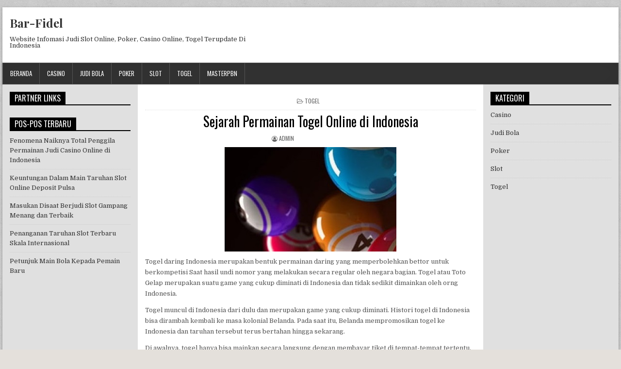

--- FILE ---
content_type: text/html; charset=UTF-8
request_url: https://bar-fidel.com/sejarah-permainan-togel-online-di-indonesia/
body_size: 7379
content:
<!DOCTYPE html>
<html lang="id" class="no-js">
<head>
<meta charset="UTF-8">
<meta name="viewport" content="width=device-width, initial-scale=1">
<link rel="profile" href="http://gmpg.org/xfn/11">
<link rel="pingback" href="https://bar-fidel.com/xmlrpc.php">
<meta name='robots' content='index, follow, max-image-preview:large, max-snippet:-1, max-video-preview:-1' />
	<style>img:is([sizes="auto" i], [sizes^="auto," i]) { contain-intrinsic-size: 3000px 1500px }</style>
	
	<!-- This site is optimized with the Yoast SEO plugin v20.4 - https://yoast.com/wordpress/plugins/seo/ -->
	<title>Sejarah Permainan Togel Online di Indonesia - Bar-Fidel</title>
	<link rel="canonical" href="https://bar-fidel.com/sejarah-permainan-togel-online-di-indonesia/" />
	<meta property="og:locale" content="id_ID" />
	<meta property="og:type" content="article" />
	<meta property="og:title" content="Sejarah Permainan Togel Online di Indonesia - Bar-Fidel" />
	<meta property="og:description" content="Togel daring Indonesia merupakan bentuk permainan daring yang memperbolehkan bettor untuk berkompetisi Saat hasil undi nomor yang melakukan secara regular oleh negara bagian. Togel atau..." />
	<meta property="og:url" content="https://bar-fidel.com/sejarah-permainan-togel-online-di-indonesia/" />
	<meta property="og:site_name" content="Bar-Fidel" />
	<meta property="article:published_time" content="2023-03-31T02:26:00+00:00" />
	<meta property="article:modified_time" content="2023-03-25T14:29:04+00:00" />
	<meta property="og:image" content="https://bar-fidel.com/wp-content/uploads/2023/03/12-Copy-7-Copy-Copy.jpg" />
	<meta property="og:image:width" content="354" />
	<meta property="og:image:height" content="215" />
	<meta property="og:image:type" content="image/jpeg" />
	<meta name="author" content="admin" />
	<meta name="twitter:card" content="summary_large_image" />
	<meta name="twitter:label1" content="Ditulis oleh" />
	<meta name="twitter:data1" content="admin" />
	<meta name="twitter:label2" content="Estimasi waktu membaca" />
	<meta name="twitter:data2" content="2 menit" />
	<script type="application/ld+json" class="yoast-schema-graph">{"@context":"https://schema.org","@graph":[{"@type":"WebPage","@id":"https://bar-fidel.com/sejarah-permainan-togel-online-di-indonesia/","url":"https://bar-fidel.com/sejarah-permainan-togel-online-di-indonesia/","name":"Sejarah Permainan Togel Online di Indonesia - Bar-Fidel","isPartOf":{"@id":"https://bar-fidel.com/#website"},"primaryImageOfPage":{"@id":"https://bar-fidel.com/sejarah-permainan-togel-online-di-indonesia/#primaryimage"},"image":{"@id":"https://bar-fidel.com/sejarah-permainan-togel-online-di-indonesia/#primaryimage"},"thumbnailUrl":"https://bar-fidel.com/wp-content/uploads/2023/03/12-Copy-7-Copy-Copy.jpg","datePublished":"2023-03-31T02:26:00+00:00","dateModified":"2023-03-25T14:29:04+00:00","author":{"@id":"https://bar-fidel.com/#/schema/person/7fc14ca47881aa8e6e250e371a5367bb"},"breadcrumb":{"@id":"https://bar-fidel.com/sejarah-permainan-togel-online-di-indonesia/#breadcrumb"},"inLanguage":"id","potentialAction":[{"@type":"ReadAction","target":["https://bar-fidel.com/sejarah-permainan-togel-online-di-indonesia/"]}]},{"@type":"ImageObject","inLanguage":"id","@id":"https://bar-fidel.com/sejarah-permainan-togel-online-di-indonesia/#primaryimage","url":"https://bar-fidel.com/wp-content/uploads/2023/03/12-Copy-7-Copy-Copy.jpg","contentUrl":"https://bar-fidel.com/wp-content/uploads/2023/03/12-Copy-7-Copy-Copy.jpg","width":354,"height":215,"caption":"sejarah judi togel online"},{"@type":"BreadcrumbList","@id":"https://bar-fidel.com/sejarah-permainan-togel-online-di-indonesia/#breadcrumb","itemListElement":[{"@type":"ListItem","position":1,"name":"Beranda","item":"https://bar-fidel.com/"},{"@type":"ListItem","position":2,"name":"Sejarah Permainan Togel Online di Indonesia"}]},{"@type":"WebSite","@id":"https://bar-fidel.com/#website","url":"https://bar-fidel.com/","name":"Bar-Fidel","description":"Website Infomasi Judi Slot Online, Poker, Casino Online, Togel Terupdate Di Indonesia","potentialAction":[{"@type":"SearchAction","target":{"@type":"EntryPoint","urlTemplate":"https://bar-fidel.com/?s={search_term_string}"},"query-input":"required name=search_term_string"}],"inLanguage":"id"},{"@type":"Person","@id":"https://bar-fidel.com/#/schema/person/7fc14ca47881aa8e6e250e371a5367bb","name":"admin","image":{"@type":"ImageObject","inLanguage":"id","@id":"https://bar-fidel.com/#/schema/person/image/","url":"https://secure.gravatar.com/avatar/2c7965650b9964073305e9027da6310c0c7392123833d8c05294a485906f7820?s=96&d=mm&r=g","contentUrl":"https://secure.gravatar.com/avatar/2c7965650b9964073305e9027da6310c0c7392123833d8c05294a485906f7820?s=96&d=mm&r=g","caption":"admin"},"sameAs":["https://bar-fidel.com"],"url":"https://bar-fidel.com/author/admin/"}]}</script>
	<!-- / Yoast SEO plugin. -->


<link rel='dns-prefetch' href='//fonts.googleapis.com' />
<link rel="alternate" type="application/rss+xml" title="Bar-Fidel &raquo; Feed" href="https://bar-fidel.com/feed/" />
<link rel="alternate" type="application/rss+xml" title="Bar-Fidel &raquo; Umpan Komentar" href="https://bar-fidel.com/comments/feed/" />
<link rel="alternate" type="application/rss+xml" title="Bar-Fidel &raquo; Sejarah Permainan Togel Online di Indonesia Umpan Komentar" href="https://bar-fidel.com/sejarah-permainan-togel-online-di-indonesia/feed/" />
<link rel='stylesheet' id='wp-block-library-css' href='https://bar-fidel.com/wp-includes/css/dist/block-library/style.min.css?ver=6.8' type='text/css' media='all' />
<style id='classic-theme-styles-inline-css' type='text/css'>
/*! This file is auto-generated */
.wp-block-button__link{color:#fff;background-color:#32373c;border-radius:9999px;box-shadow:none;text-decoration:none;padding:calc(.667em + 2px) calc(1.333em + 2px);font-size:1.125em}.wp-block-file__button{background:#32373c;color:#fff;text-decoration:none}
</style>
<style id='global-styles-inline-css' type='text/css'>
:root{--wp--preset--aspect-ratio--square: 1;--wp--preset--aspect-ratio--4-3: 4/3;--wp--preset--aspect-ratio--3-4: 3/4;--wp--preset--aspect-ratio--3-2: 3/2;--wp--preset--aspect-ratio--2-3: 2/3;--wp--preset--aspect-ratio--16-9: 16/9;--wp--preset--aspect-ratio--9-16: 9/16;--wp--preset--color--black: #000000;--wp--preset--color--cyan-bluish-gray: #abb8c3;--wp--preset--color--white: #ffffff;--wp--preset--color--pale-pink: #f78da7;--wp--preset--color--vivid-red: #cf2e2e;--wp--preset--color--luminous-vivid-orange: #ff6900;--wp--preset--color--luminous-vivid-amber: #fcb900;--wp--preset--color--light-green-cyan: #7bdcb5;--wp--preset--color--vivid-green-cyan: #00d084;--wp--preset--color--pale-cyan-blue: #8ed1fc;--wp--preset--color--vivid-cyan-blue: #0693e3;--wp--preset--color--vivid-purple: #9b51e0;--wp--preset--gradient--vivid-cyan-blue-to-vivid-purple: linear-gradient(135deg,rgba(6,147,227,1) 0%,rgb(155,81,224) 100%);--wp--preset--gradient--light-green-cyan-to-vivid-green-cyan: linear-gradient(135deg,rgb(122,220,180) 0%,rgb(0,208,130) 100%);--wp--preset--gradient--luminous-vivid-amber-to-luminous-vivid-orange: linear-gradient(135deg,rgba(252,185,0,1) 0%,rgba(255,105,0,1) 100%);--wp--preset--gradient--luminous-vivid-orange-to-vivid-red: linear-gradient(135deg,rgba(255,105,0,1) 0%,rgb(207,46,46) 100%);--wp--preset--gradient--very-light-gray-to-cyan-bluish-gray: linear-gradient(135deg,rgb(238,238,238) 0%,rgb(169,184,195) 100%);--wp--preset--gradient--cool-to-warm-spectrum: linear-gradient(135deg,rgb(74,234,220) 0%,rgb(151,120,209) 20%,rgb(207,42,186) 40%,rgb(238,44,130) 60%,rgb(251,105,98) 80%,rgb(254,248,76) 100%);--wp--preset--gradient--blush-light-purple: linear-gradient(135deg,rgb(255,206,236) 0%,rgb(152,150,240) 100%);--wp--preset--gradient--blush-bordeaux: linear-gradient(135deg,rgb(254,205,165) 0%,rgb(254,45,45) 50%,rgb(107,0,62) 100%);--wp--preset--gradient--luminous-dusk: linear-gradient(135deg,rgb(255,203,112) 0%,rgb(199,81,192) 50%,rgb(65,88,208) 100%);--wp--preset--gradient--pale-ocean: linear-gradient(135deg,rgb(255,245,203) 0%,rgb(182,227,212) 50%,rgb(51,167,181) 100%);--wp--preset--gradient--electric-grass: linear-gradient(135deg,rgb(202,248,128) 0%,rgb(113,206,126) 100%);--wp--preset--gradient--midnight: linear-gradient(135deg,rgb(2,3,129) 0%,rgb(40,116,252) 100%);--wp--preset--font-size--small: 13px;--wp--preset--font-size--medium: 20px;--wp--preset--font-size--large: 36px;--wp--preset--font-size--x-large: 42px;--wp--preset--spacing--20: 0.44rem;--wp--preset--spacing--30: 0.67rem;--wp--preset--spacing--40: 1rem;--wp--preset--spacing--50: 1.5rem;--wp--preset--spacing--60: 2.25rem;--wp--preset--spacing--70: 3.38rem;--wp--preset--spacing--80: 5.06rem;--wp--preset--shadow--natural: 6px 6px 9px rgba(0, 0, 0, 0.2);--wp--preset--shadow--deep: 12px 12px 50px rgba(0, 0, 0, 0.4);--wp--preset--shadow--sharp: 6px 6px 0px rgba(0, 0, 0, 0.2);--wp--preset--shadow--outlined: 6px 6px 0px -3px rgba(255, 255, 255, 1), 6px 6px rgba(0, 0, 0, 1);--wp--preset--shadow--crisp: 6px 6px 0px rgba(0, 0, 0, 1);}:where(.is-layout-flex){gap: 0.5em;}:where(.is-layout-grid){gap: 0.5em;}body .is-layout-flex{display: flex;}.is-layout-flex{flex-wrap: wrap;align-items: center;}.is-layout-flex > :is(*, div){margin: 0;}body .is-layout-grid{display: grid;}.is-layout-grid > :is(*, div){margin: 0;}:where(.wp-block-columns.is-layout-flex){gap: 2em;}:where(.wp-block-columns.is-layout-grid){gap: 2em;}:where(.wp-block-post-template.is-layout-flex){gap: 1.25em;}:where(.wp-block-post-template.is-layout-grid){gap: 1.25em;}.has-black-color{color: var(--wp--preset--color--black) !important;}.has-cyan-bluish-gray-color{color: var(--wp--preset--color--cyan-bluish-gray) !important;}.has-white-color{color: var(--wp--preset--color--white) !important;}.has-pale-pink-color{color: var(--wp--preset--color--pale-pink) !important;}.has-vivid-red-color{color: var(--wp--preset--color--vivid-red) !important;}.has-luminous-vivid-orange-color{color: var(--wp--preset--color--luminous-vivid-orange) !important;}.has-luminous-vivid-amber-color{color: var(--wp--preset--color--luminous-vivid-amber) !important;}.has-light-green-cyan-color{color: var(--wp--preset--color--light-green-cyan) !important;}.has-vivid-green-cyan-color{color: var(--wp--preset--color--vivid-green-cyan) !important;}.has-pale-cyan-blue-color{color: var(--wp--preset--color--pale-cyan-blue) !important;}.has-vivid-cyan-blue-color{color: var(--wp--preset--color--vivid-cyan-blue) !important;}.has-vivid-purple-color{color: var(--wp--preset--color--vivid-purple) !important;}.has-black-background-color{background-color: var(--wp--preset--color--black) !important;}.has-cyan-bluish-gray-background-color{background-color: var(--wp--preset--color--cyan-bluish-gray) !important;}.has-white-background-color{background-color: var(--wp--preset--color--white) !important;}.has-pale-pink-background-color{background-color: var(--wp--preset--color--pale-pink) !important;}.has-vivid-red-background-color{background-color: var(--wp--preset--color--vivid-red) !important;}.has-luminous-vivid-orange-background-color{background-color: var(--wp--preset--color--luminous-vivid-orange) !important;}.has-luminous-vivid-amber-background-color{background-color: var(--wp--preset--color--luminous-vivid-amber) !important;}.has-light-green-cyan-background-color{background-color: var(--wp--preset--color--light-green-cyan) !important;}.has-vivid-green-cyan-background-color{background-color: var(--wp--preset--color--vivid-green-cyan) !important;}.has-pale-cyan-blue-background-color{background-color: var(--wp--preset--color--pale-cyan-blue) !important;}.has-vivid-cyan-blue-background-color{background-color: var(--wp--preset--color--vivid-cyan-blue) !important;}.has-vivid-purple-background-color{background-color: var(--wp--preset--color--vivid-purple) !important;}.has-black-border-color{border-color: var(--wp--preset--color--black) !important;}.has-cyan-bluish-gray-border-color{border-color: var(--wp--preset--color--cyan-bluish-gray) !important;}.has-white-border-color{border-color: var(--wp--preset--color--white) !important;}.has-pale-pink-border-color{border-color: var(--wp--preset--color--pale-pink) !important;}.has-vivid-red-border-color{border-color: var(--wp--preset--color--vivid-red) !important;}.has-luminous-vivid-orange-border-color{border-color: var(--wp--preset--color--luminous-vivid-orange) !important;}.has-luminous-vivid-amber-border-color{border-color: var(--wp--preset--color--luminous-vivid-amber) !important;}.has-light-green-cyan-border-color{border-color: var(--wp--preset--color--light-green-cyan) !important;}.has-vivid-green-cyan-border-color{border-color: var(--wp--preset--color--vivid-green-cyan) !important;}.has-pale-cyan-blue-border-color{border-color: var(--wp--preset--color--pale-cyan-blue) !important;}.has-vivid-cyan-blue-border-color{border-color: var(--wp--preset--color--vivid-cyan-blue) !important;}.has-vivid-purple-border-color{border-color: var(--wp--preset--color--vivid-purple) !important;}.has-vivid-cyan-blue-to-vivid-purple-gradient-background{background: var(--wp--preset--gradient--vivid-cyan-blue-to-vivid-purple) !important;}.has-light-green-cyan-to-vivid-green-cyan-gradient-background{background: var(--wp--preset--gradient--light-green-cyan-to-vivid-green-cyan) !important;}.has-luminous-vivid-amber-to-luminous-vivid-orange-gradient-background{background: var(--wp--preset--gradient--luminous-vivid-amber-to-luminous-vivid-orange) !important;}.has-luminous-vivid-orange-to-vivid-red-gradient-background{background: var(--wp--preset--gradient--luminous-vivid-orange-to-vivid-red) !important;}.has-very-light-gray-to-cyan-bluish-gray-gradient-background{background: var(--wp--preset--gradient--very-light-gray-to-cyan-bluish-gray) !important;}.has-cool-to-warm-spectrum-gradient-background{background: var(--wp--preset--gradient--cool-to-warm-spectrum) !important;}.has-blush-light-purple-gradient-background{background: var(--wp--preset--gradient--blush-light-purple) !important;}.has-blush-bordeaux-gradient-background{background: var(--wp--preset--gradient--blush-bordeaux) !important;}.has-luminous-dusk-gradient-background{background: var(--wp--preset--gradient--luminous-dusk) !important;}.has-pale-ocean-gradient-background{background: var(--wp--preset--gradient--pale-ocean) !important;}.has-electric-grass-gradient-background{background: var(--wp--preset--gradient--electric-grass) !important;}.has-midnight-gradient-background{background: var(--wp--preset--gradient--midnight) !important;}.has-small-font-size{font-size: var(--wp--preset--font-size--small) !important;}.has-medium-font-size{font-size: var(--wp--preset--font-size--medium) !important;}.has-large-font-size{font-size: var(--wp--preset--font-size--large) !important;}.has-x-large-font-size{font-size: var(--wp--preset--font-size--x-large) !important;}
:where(.wp-block-post-template.is-layout-flex){gap: 1.25em;}:where(.wp-block-post-template.is-layout-grid){gap: 1.25em;}
:where(.wp-block-columns.is-layout-flex){gap: 2em;}:where(.wp-block-columns.is-layout-grid){gap: 2em;}
:root :where(.wp-block-pullquote){font-size: 1.5em;line-height: 1.6;}
</style>
<link rel='stylesheet' id='powerwp-maincss-css' href='https://bar-fidel.com/wp-content/themes/powerwp/style.css' type='text/css' media='all' />
<link rel='stylesheet' id='font-awesome-css' href='https://bar-fidel.com/wp-content/themes/powerwp/assets/css/font-awesome.min.css' type='text/css' media='all' />
<link rel='stylesheet' id='powerwp-webfont-css' href='//fonts.googleapis.com/css?family=Playfair+Display:400,400i,700,700i|Domine:400,700|Oswald:400,700|Poppins:400,700' type='text/css' media='all' />
<script type="text/javascript" src="https://bar-fidel.com/wp-includes/js/jquery/jquery.min.js?ver=3.7.1" id="jquery-core-js"></script>
<script type="text/javascript" src="https://bar-fidel.com/wp-includes/js/jquery/jquery-migrate.min.js?ver=3.4.1" id="jquery-migrate-js"></script>
<!--[if lt IE 9]>
<script type="text/javascript" src="https://bar-fidel.com/wp-content/themes/powerwp/assets/js/html5shiv.js" id="powerwp-html5shiv-js"></script>
<![endif]-->
<!--[if lt IE 9]>
<script type="text/javascript" src="https://bar-fidel.com/wp-content/themes/powerwp/assets/js/respond.js" id="powerwp-respond-js"></script>
<![endif]-->
<link rel="https://api.w.org/" href="https://bar-fidel.com/wp-json/" /><link rel="alternate" title="JSON" type="application/json" href="https://bar-fidel.com/wp-json/wp/v2/posts/83" /><link rel="EditURI" type="application/rsd+xml" title="RSD" href="https://bar-fidel.com/xmlrpc.php?rsd" />
<meta name="generator" content="WordPress 6.8" />
<link rel='shortlink' href='https://bar-fidel.com/?p=83' />
<link rel="alternate" title="oEmbed (JSON)" type="application/json+oembed" href="https://bar-fidel.com/wp-json/oembed/1.0/embed?url=https%3A%2F%2Fbar-fidel.com%2Fsejarah-permainan-togel-online-di-indonesia%2F" />
<link rel="alternate" title="oEmbed (XML)" type="text/xml+oembed" href="https://bar-fidel.com/wp-json/oembed/1.0/embed?url=https%3A%2F%2Fbar-fidel.com%2Fsejarah-permainan-togel-online-di-indonesia%2F&#038;format=xml" />
<style type="text/css" id="custom-background-css">
body.custom-background { background-image: url("https://bar-fidel.com/wp-content/themes/powerwp/assets/images/background.png"); background-position: left top; background-size: auto; background-repeat: repeat; background-attachment: fixed; }
</style>
			<style type="text/css" id="wp-custom-css">
			.powerwp-full-post-date {
    display: inline-block;
    line-height: 1;
    margin: 0 0 3px 0;
    visibility: hidden;
}

.powerwp-entry-meta-single-date {
    margin: 0 10px 0 0;
    display: inline-block;
    visibility: hidden;
}		</style>
		
</head>

<body class="wp-singular post-template-default single single-post postid-83 single-format-standard custom-background wp-theme-powerwp" id="powerwp-site-body" itemscope="itemscope" itemtype="http://schema.org/WebPage">
<a class="skip-link screen-reader-text" href="#powerwp-posts-wrapper">Skip to content</a>

<div class='powerwp-wrapper'>

<div class='powerwp-container'>
<div class="powerwp-container" id="powerwp-header" itemscope="itemscope" itemtype="http://schema.org/WPHeader" role="banner">
<div class="clearfix" id="powerwp-head-content">


<div class="powerwp-header-inside clearfix">
<div id="powerwp-logo">
    <div class="site-branding">
      <h1 class="powerwp-site-title"><a href="https://bar-fidel.com/" rel="home">Bar-Fidel</a></h1>
      <p class="powerwp-site-description">Website Infomasi Judi Slot Online, Poker, Casino Online, Togel Terupdate Di Indonesia</p>
    </div>
</div><!--/#powerwp-logo -->

<div id="powerwp-header-banner">
</div><!--/#powerwp-header-banner -->
</div>

</div><!--/#powerwp-head-content -->
</div><!--/#powerwp-header -->
</div>

<div class="powerwp-container powerwp-primary-menu-container clearfix">
<div class="powerwp-primary-menu-container-inside clearfix">
<nav class="powerwp-nav-primary" id="powerwp-primary-navigation" itemscope="itemscope" itemtype="http://schema.org/SiteNavigationElement" role="navigation" aria-label="Primary Menu">
<button class="powerwp-primary-responsive-menu-icon" aria-controls="powerwp-menu-primary-navigation" aria-expanded="false">Menu</button>
<ul id="powerwp-menu-primary-navigation" class="powerwp-primary-nav-menu powerwp-menu-primary"><li id="menu-item-7" class="menu-item menu-item-type-custom menu-item-object-custom menu-item-home menu-item-7"><a href="https://bar-fidel.com/">Beranda</a></li>
<li id="menu-item-9" class="menu-item menu-item-type-taxonomy menu-item-object-category menu-item-9"><a href="https://bar-fidel.com/category/casino/">Casino</a></li>
<li id="menu-item-10" class="menu-item menu-item-type-taxonomy menu-item-object-category menu-item-10"><a href="https://bar-fidel.com/category/judi-bola/">Judi Bola</a></li>
<li id="menu-item-11" class="menu-item menu-item-type-taxonomy menu-item-object-category menu-item-11"><a href="https://bar-fidel.com/category/poker/">Poker</a></li>
<li id="menu-item-12" class="menu-item menu-item-type-taxonomy menu-item-object-category menu-item-12"><a href="https://bar-fidel.com/category/slot/">Slot</a></li>
<li id="menu-item-13" class="menu-item menu-item-type-taxonomy menu-item-object-category current-post-ancestor current-menu-parent current-post-parent menu-item-13"><a href="https://bar-fidel.com/category/togel/">Togel</a></li>
<li id="menu-item-116" class="menu-item menu-item-type-custom menu-item-object-custom menu-item-116"><a href="https://masterpbn.com/">masterpbn</a></li>
</ul></nav>
</div>
</div>
<div class='powerwp-container'>
<div id='powerwp-content-wrapper'>

<div id='powerwp-content-inner-wrapper'>

<div class='powerwp-main-wrapper' id='powerwp-main-wrapper' itemscope='itemscope' itemtype='http://schema.org/Blog' role='main'>
<div class='theiaStickySidebar'>
<div class='powerwp-main-wrapper-inside clearfix'>

<div class="powerwp-posts-wrapper" id="powerwp-posts-wrapper">


    
<article id="post-83" class="powerwp-post-singular post-83 post type-post status-publish format-standard has-post-thumbnail hentry category-togel tag-judi-togel-online tag-pasaran-judi-togel-online tag-togel tag-togel-online tag-togel-online-resmi wpcat-6-id">

    <header class="entry-header">
        <div class="powerwp-entry-meta-single powerwp-entry-meta-single-top"><span class="powerwp-entry-meta-single-cats"><i class="fa fa-folder-open-o"></i>&nbsp;<span class="screen-reader-text">Posted in </span><a href="https://bar-fidel.com/category/togel/" rel="category tag">Togel</a></span></div>
        <h1 class="post-title entry-title"><a href="https://bar-fidel.com/sejarah-permainan-togel-online-di-indonesia/" rel="bookmark">Sejarah Permainan Togel Online di Indonesia</a></h1>
                <div class="powerwp-entry-meta-single">
    <span class="powerwp-entry-meta-single-author"><i class="fa fa-user-circle-o"></i>&nbsp;<span class="author vcard" itemscope="itemscope" itemtype="http://schema.org/Person" itemprop="author"><a class="url fn n" href="https://bar-fidel.com/author/admin/"><span class="screen-reader-text">Author: </span>admin</a></span></span>    <span class="powerwp-entry-meta-single-date"><i class="fa fa-clock-o"></i>&nbsp;<span class="screen-reader-text">Published Date: </span>Maret 31, 2023</span>            </div>
        </header><!-- .entry-header -->

    <div class="entry-content clearfix">
                                        <a href="https://bar-fidel.com/sejarah-permainan-togel-online-di-indonesia/" title="Permanent Link to Sejarah Permainan Togel Online di Indonesia"><img width="354" height="215" src="https://bar-fidel.com/wp-content/uploads/2023/03/12-Copy-7-Copy-Copy.jpg" class="powerwp-post-thumbnail-single wp-post-image" alt="sejarah judi togel online" decoding="async" fetchpriority="high" srcset="https://bar-fidel.com/wp-content/uploads/2023/03/12-Copy-7-Copy-Copy.jpg 354w, https://bar-fidel.com/wp-content/uploads/2023/03/12-Copy-7-Copy-Copy-300x182.jpg 300w" sizes="(max-width: 354px) 100vw, 354px" /></a>
                
<p>Togel daring Indonesia merupakan bentuk permainan daring yang memperbolehkan bettor untuk berkompetisi Saat hasil undi nomor yang melakukan secara regular oleh negara bagian. Togel atau Toto Gelap merupakan suatu game yang cukup diminati di Indonesia dan tidak sedikit dimainkan oleh orng Indonesia.</p>



<p>Togel muncul di Indonesia dari dulu dan merupakan game yang cukup diminati. Histori togel di Indonesia bisa dirambah kembali ke masa kolonial Belanda. Pada saat itu, Belanda mempromosikan togel ke Indonesia dan taruhan tersebut terus bertahan hingga sekarang.</p>



<p>Di awalnya, togel hanya bisa mainkan secara langsung dengan membayar tiket di tempat-tempat tertentu. Namun, dengan pertumbuhan teknologi dan pertumbuhan internet, togel kini sanggup dimainkan secara online melalui bandar-bandar togel online yang resmi.</p>



<p>Togel daring pertama kali diperkenalkan di Indonesia pada saat 2010. Masa itu, bandar togel online resmi mulai berdatangan di Indonesia dan menawarkan berbagai jenis game togel. Namun, Pada saat saat itu, game togel masih illegal di Indonesia dan tidak dilegalkan secara legal oleh Pemerintah.</p>



<p>Ketika tahun 2012, Pemerintah Indonesia baru lah memperketat pencegahan terhadap game daring, termasuk togel online. Beberapa laman togel online di Indonesia pun ditutup oleh Pemerintah dan para bettor yang ditangkap bertaruh togel online dihukum secara hukum.</p>



<p>Namun, Ketika tahun 2015, Pemerintah Indonesia melepaskan Undang-Undang mengenai Perjudian yang membagikan kewenangan kepada Pemerintah untuk melepaskan lampu hijau dan mengatur permainan daring. Sejak kala itu, beberapa web togel daring di Indonesia pernah dapat persetujuan resmi dari Pemerintah dan menjadi agen togel daring resmi.</p>



<p>Momen ini, togel daring Indonesia semakin terkenal dan mampu dimainkan oleh siapa saja dengan mudah. Para bettor bisa memasang nomor Di hasil undian nomor yang dilakukan secara wajar oleh negara bagian dan mendapatkan grand prize uang yang besar.</p>



<p>Togel daring Indonesia pernah jadi perjudian judi online yang sangat terkenal dan terus berkembang di Indonesia. Histori togel di Indonesia sudah lumayan Panjang dan selalu berkukuh sampai saat ini. Dengan adanya laman togel online resmi yang pernah bersihteguh lampu hijau dari Pemerintah, para penjudi bisa berjudi dengan aman dan nyaman. Namun, penjudi harus selalu main dengan bijak dan bertanggung jawab, serta memilih agen togel online legal yang aman sebelum memulai perjudian.</p>
    </div><!-- .entry-content -->

    <footer class="entry-footer">
        <span class="tags-links"><i class="fa fa-tags" aria-hidden="true"></i> Tagged <a href="https://bar-fidel.com/tag/judi-togel-online/" rel="tag">judi togel online</a>, <a href="https://bar-fidel.com/tag/pasaran-judi-togel-online/" rel="tag">pasaran judi togel online</a>, <a href="https://bar-fidel.com/tag/togel/" rel="tag">togel</a>, <a href="https://bar-fidel.com/tag/togel-online/" rel="tag">togel online</a>, <a href="https://bar-fidel.com/tag/togel-online-resmi/" rel="tag">togel online resmi</a></span>    </footer><!-- .entry-footer -->

    
            <div class="powerwp-author-bio">
            <div class="powerwp-author-bio-top">
            <div class="powerwp-author-bio-gravatar">
                <img alt='' src='https://secure.gravatar.com/avatar/2c7965650b9964073305e9027da6310c0c7392123833d8c05294a485906f7820?s=80&#038;d=mm&#038;r=g' class='avatar avatar-80 photo' height='80' width='80' />
            </div>
            <div class="powerwp-author-bio-text">
                <h4>Author: <span><a href="https://bar-fidel.com" title="Kunjungi situs web admin" rel="author external">admin</a></span></h4>
            </div>
            </div>
            </div>
        
</article>
    
	<nav class="navigation post-navigation" aria-label="Pos">
		<h2 class="screen-reader-text">Navigasi pos</h2>
		<div class="nav-links"><div class="nav-previous"><a href="https://bar-fidel.com/asyiknya-game-taruhan-poker-online-terbaik-pada-wilayah-indonesia/" rel="prev">&larr; Asyiknya Game Taruhan Poker Online Terbaik Pada Wilayah Indonesia</a></div><div class="nav-next"><a href="https://bar-fidel.com/apa-itu-perjudian-slot-vidio/" rel="next">Apa Itu Perjudian Slot Vidio &rarr;</a></div></div>
	</nav>
    
<div class="clear"></div>

</div><!--/#powerwp-posts-wrapper -->

</div>
</div>
</div>


<div class='powerwp-sidebar-one-wrapper' id='powerwp-sidebar-one-wrapper' itemscope='itemscope' itemtype='http://schema.org/WPSideBar' role='complementary'>
<div class='theiaStickySidebar'>
<div class='powerwp-sidebar-one-wrapper-inside clearfix'>
<div class='powerwp-sidebar-content' id='powerwp-left-sidebar'>
<div id="text-3" class="powerwp-side-widget widget widget_text"><h2 class="powerwp-widget-title"><span>PARTNER LINKS</span></h2>			<div class="textwidget"></div>
		</div>
		<div id="recent-posts-3" class="powerwp-side-widget widget widget_recent_entries">
		<h2 class="powerwp-widget-title"><span>POS-POS TERBARU</span></h2>
		<ul>
											<li>
					<a href="https://bar-fidel.com/fenomena-naiknya-total-penggila-permainan-judi-casino-online-di-indonesia/">Fenomena Naiknya Total Penggila Permainan Judi Casino Online di Indonesia</a>
									</li>
											<li>
					<a href="https://bar-fidel.com/keuntungan-dalam-main-taruhan-slot-online-deposit-pulsa/">Keuntungan Dalam Main Taruhan Slot Online Deposit Pulsa</a>
									</li>
											<li>
					<a href="https://bar-fidel.com/masukan-disaat-berjudi-slot-gampang-menang-dan-terbaik/">Masukan Disaat Berjudi Slot Gampang Menang dan Terbaik</a>
									</li>
											<li>
					<a href="https://bar-fidel.com/penanganan-taruhan-slot-terbaru-skala-internasional/">Penanganan Taruhan Slot Terbaru Skala Internasional</a>
									</li>
											<li>
					<a href="https://bar-fidel.com/petunjuk-main-bola-kepada-pemain-baru/">Petunjuk Main Bola Kepada Pemain Baru</a>
									</li>
					</ul>

		</div></div>
</div>
</div>
</div>

<div class='powerwp-sidebar-two-wrapper' id='powerwp-sidebar-two-wrapper' itemscope='itemscope' itemtype='http://schema.org/WPSideBar' role='complementary'>
<div class='theiaStickySidebar'>
<div class='powerwp-sidebar-two-wrapper-inside clearfix'>
<div class='powerwp-sidebar-content' id='powerwp-right-sidebar'>
<div id="categories-3" class="powerwp-side-widget widget widget_categories"><h2 class="powerwp-widget-title"><span>KATEGORI</span></h2>
			<ul>
					<li class="cat-item cat-item-5"><a href="https://bar-fidel.com/category/casino/">Casino</a>
</li>
	<li class="cat-item cat-item-2"><a href="https://bar-fidel.com/category/judi-bola/">Judi Bola</a>
</li>
	<li class="cat-item cat-item-3"><a href="https://bar-fidel.com/category/poker/">Poker</a>
</li>
	<li class="cat-item cat-item-4"><a href="https://bar-fidel.com/category/slot/">Slot</a>
</li>
	<li class="cat-item cat-item-6"><a href="https://bar-fidel.com/category/togel/">Togel</a>
</li>
			</ul>

			</div></div>
</div>
</div>
</div>
</div>

</div>
</div>


<div class="powerwp-social-icons clearfix">
<div class="powerwp-social-icons-inner clearfix">
<div class='powerwp-container clearfix'>
                                                                                                                    </div>
</div>
</div>




<div class='powerwp-container'>
<div id='powerwp-copyrights-container'>
<div id='powerwp-copyrights'>
  Copyright &copy; 2025 Bar-Fidel</div>
<div id='powerwp-credits'><a href="https://themesdna.com/">Design by ThemesDNA.com</a></div>
</div>
</div>
<p style="text-size:medium;">
	SPONSORED
</p>
<p>
<a href="https://szka.org/">slot online terbaik</a>
<br>
<a href="https://www.dakotagraph.com/">slotter88</a>
<br>
<a href="https://koi69.info/">koi69</a>
<br>
<a href="https://nutscomputergraphics.com/">situs live casino online</a>
<br>
<a href="https://smockey.net/">slotter88 login</a>
<br>
</p>

</div><!-- .powerwp-wrapper -->

<button class="powerwp-scroll-top" title="Scroll to Top"><span class="fa fa-arrow-up" aria-hidden="true"></span><span class="screen-reader-text">Scroll to Top</span></button>

<script type="speculationrules">
{"prefetch":[{"source":"document","where":{"and":[{"href_matches":"\/*"},{"not":{"href_matches":["\/wp-*.php","\/wp-admin\/*","\/wp-content\/uploads\/*","\/wp-content\/*","\/wp-content\/plugins\/*","\/wp-content\/themes\/powerwp\/*","\/*\\?(.+)"]}},{"not":{"selector_matches":"a[rel~=\"nofollow\"]"}},{"not":{"selector_matches":".no-prefetch, .no-prefetch a"}}]},"eagerness":"conservative"}]}
</script>
<script type="text/javascript" src="https://bar-fidel.com/wp-content/themes/powerwp/assets/js/jquery.fitvids.js" id="fitvids-js"></script>
<script type="text/javascript" src="https://bar-fidel.com/wp-content/themes/powerwp/assets/js/ResizeSensor.js" id="ResizeSensor-js"></script>
<script type="text/javascript" src="https://bar-fidel.com/wp-content/themes/powerwp/assets/js/theia-sticky-sidebar.js" id="theia-sticky-sidebar-js"></script>
<script type="text/javascript" src="https://bar-fidel.com/wp-content/themes/powerwp/assets/js/navigation.js" id="powerwp-navigation-js"></script>
<script type="text/javascript" src="https://bar-fidel.com/wp-content/themes/powerwp/assets/js/skip-link-focus-fix.js" id="powerwp-skip-link-focus-fix-js"></script>
<script type="text/javascript" id="powerwp-customjs-js-extra">
/* <![CDATA[ */
var powerwp_ajax_object = {"ajaxurl":"https:\/\/bar-fidel.com\/wp-admin\/admin-ajax.php","sticky_menu":""};
/* ]]> */
</script>
<script type="text/javascript" src="https://bar-fidel.com/wp-content/themes/powerwp/assets/js/custom.js" id="powerwp-customjs-js"></script>
</body>
</html><!-- WP Fastest Cache file was created in 0.16550993919373 seconds, on 18-04-25 21:52:52 -->